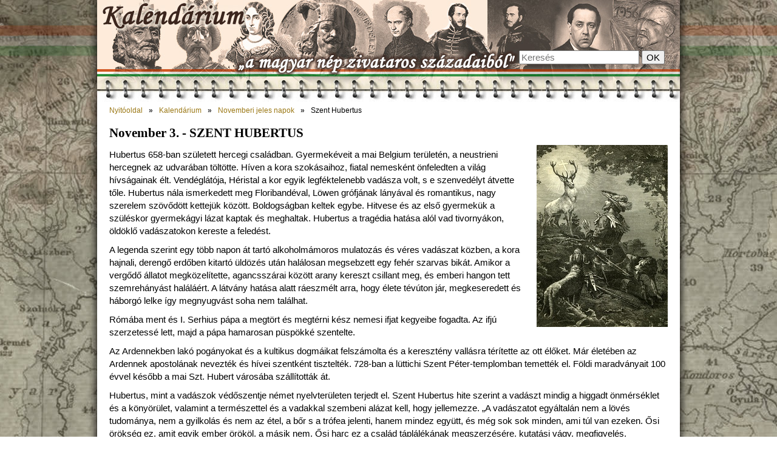

--- FILE ---
content_type: text/html; charset=utf-8
request_url: https://turul.info/napok/hubertus
body_size: 2698
content:
<!DOCTYPE html PUBLIC "-//W3C//DTD XHTML 1.0 Transitional//EN" "http://www.w3.org/TR/xhtml1/DTD/xhtml1-transitional.dtd">
<html xmlns="http://www.w3.org/1999/xhtml" lang="hu" xml:lang="hu">
<head><title>Szent Hubertus - A Turulmadár nyomán</title>
<meta name="viewport" content="width=device-width, initial-scale=1" />
<meta http-equiv="Content-Type" content="text/html; charset=utf-8" />
<link rel="canonical" href="https://turul.info/napok/hubertus" />
<link type="text/css" rel="stylesheet" href="/css/all.css?_ts=1686726283"/>
<script src="/js/turulinfo.js?_ts=1606675533" async="async"></script>
</head>
<body class="no_col jeles_napok">
<div class="header holder">
<div class="logo">
<h1><a href="/">Szent Hubertus - A Turulmadár nyomán</a></h1>
</div>
<div class="search">
<form action="/kereses">
<input type="text" placeholder="Keresés" name="q" />
<input type="submit" value="OK" />
</form>
</div>
</div><div class="content holder">
<div class="main">
<div class="pathnav"><ul><li><a href="/">Nyitóoldal</a></li><li><a href="/napok">Kalendárium</a></li><li><a href="/napok/november">Novemberi jeles napok</a></li><li>Szent Hubertus</li></ul></div>
<div class="full">
<h1>November 3. - SZENT HUBERTUS</h1>
<p><a href="/upload/jeles_napok/sthubertus_x500.jpg" class="popup_img"><img src="/upload/jeles_napok/sthubertus_x300.jpg" alt="" class="fright left10" data-source-link="http://files.szantodpuszta-hu.webnode.hu/200004191-18b1819ac0/sthubertus.jpg"  data-source-anchor="www.szantodpuszta.hu" width="216" height="300"/></a></p>
<p>Hubertus 658-ban született hercegi családban. Gyermekéveit a mai Belgium területén, a neustrieni hercegnek az udvarában töltötte. Híven a kora szokásaihoz, fiatal nemesként önfeledten a világ hívságainak élt. Vendéglátója, Héristal a kor egyik legféktelenebb vadásza volt, s e szenvedélyt átvette tőle. Hubertus nála ismerkedett meg Floribandéval, Löwen grófjának lányával és romantikus, nagy szerelem szövődött kettejük között. Boldogságban keltek egybe. Hitvese és az első gyermekük a szüléskor gyermekágyi lázat kaptak és meghaltak. Hubertus a tragédia hatása alól vad tivornyákon, öldöklő vadászatokon kereste a feledést.</p>
<p>A legenda szerint egy több napon át tartó alkoholmámoros mulatozás és véres vadászat közben, a kora hajnali, derengő erdőben kitartó üldözés után halálosan megsebzett egy fehér szarvas bikát. Amikor a vergődő állatot megközelítette, agancsszárai között arany kereszt csillant meg, és emberi hangon tett szemrehányást haláláért. A látvány hatása alatt ráeszmélt arra, hogy élete tévúton jár, megkeseredett és háborgó lelke így megnyugvást soha nem találhat.</p>
<p>Rómába ment és I. Serhius pápa a megtört és megtérni kész nemesi ifjat kegyeibe fogadta. Az ifjú szerzetessé lett, majd a pápa hamarosan püspökké szentelte.</p>
<p>Az Ardennekben lakó pogányokat és a kultikus dogmáikat felszámolta és a keresztény vallásra térítette az ott élőket. Már életében az Ardennek apostolának nevezték és hívei szentként tisztelték. 728-ban a lüttichi Szent Péter-templomban temették el. Földi maradványait 100 évvel később a mai Szt. Hubert városába szállították át.</p>
<p>Hubertus, mint a vadászok védőszentje német nyelvterületen terjedt el. Szent Hubertus hite szerint a vadászt mindig a higgadt önmérséklet és a könyörület, valamint a természettel és a vadakkal szembeni alázat kell, hogy jellemezze. „A vadászatot egyáltalán nem a lövés tudománya, nem a gyilkolás és nem az étel, a bőr s a trófea jelenti, hanem mindez együtt, és még sok sok minden, ami túl van ezeken. Ősi örökség ez, amit egyik ember örököl, a másik nem. Ősi harc ez a család táplálékának megszerzésére, kutatási vágy, megfigyelés, tudásszomj, kalandkeresés, gyűjtési szenvedély, erdők, mezők, nádasok szeretete, még ilyen fagylaltállapotban is... és ha nem szólhat a puska, akkor is!&quot; - fogalmazta meg <a href="/napok/feketeistvan" >Fekete István</a>.</p>
</div>
<div class="facebook_like">
<iframe title="Facebook like" loading="lazy" src="//www.facebook.com/plugins/like.php?href=https%3A%2F%2Fturul.info%2Fnapok%2Fhubertus&amp;width&amp;layout=button_count&amp;action=like&amp;show_faces=false&amp;share=false&amp;height=21" scrolling="no" frameborder="0" height="21" width="115"></iframe>
</div>	</div>
<div class="socialbox"></div>
</div><div class="footer holder"><ul><li class="first">A honlap utolsó módosítása: 2025. december 22.</li>
<li>Kapcsolat: <a href="#" class="antispam" data-user="info" data-domain="turul.info">info<!-- komment -->&#64;turul<!-- komment -->.info</a></li></ul></div>
<!-- Google tag (gtag.js) -->
<script async src="https://www.googletagmanager.com/gtag/js?id=UA-37077357-1"></script>
<script>
window.dataLayer = window.dataLayer || [];
function gtag(){dataLayer.push(arguments);}
gtag('js', new Date());
gtag('config', 'UA-37077357-1');
</script>
</body></html>

--- FILE ---
content_type: text/css
request_url: https://turul.info/css/all.css?_ts=1686726283
body_size: 3225
content:
html,body,div,span,applet,object,iframe,h1,h2,h3,h4,h5,h6,p,blockquote,pre,a,abbr,acronym,address,big,cite,code,del,dfn,em,font,img,ins,kbd,q,s,samp,small,strike,strong,sub,sup,tt,var,b,u,i,center,dl,dt,dd,ol,ul,li,fieldset,form,label,legend,table,caption,tbody,tfoot,thead,tr,th,td{margin:0;padding:0;border:0;outline:0;font-size:100%;vertical-align:baseline;background:transparent}
body{line-height:1}
ol,ul{list-style:none}
blockquote,q{quotes:none}
blockquote:before,blockquote:after,q:before,q:after{content:'';content:none}
:focus{outline:0}
ins{text-decoration:none}
del{text-decoration:line-through}
table{border-collapse:collapse;border-spacing:0}
sup{vertical-align:baseline;position:relative;top:-.5em}
sub{vertical-align:baseline;position:relative;bottom:-.25em}
div.separator{overflow:hidden;float:none;clear:both;width:100%;height:0}
.hidden{display:none}
.bold{font-weight:bold}
.fleft{float:left}
.fright{float:right}
.tmiddle{vertical-align:middle}
.ttop{vertical-align:top}
.tleft{text-align:left}
.tright{text-align:right}
.tcenter{text-align:center}
.nobr{white-space:nowrap}
.widthauto{width:auto}
.left10{margin-left:10px}
.left20{margin-left:20px}
.left30{margin-left:30px}
.left40{margin-left:40px}
.left50{margin-left:50px}
.right10{margin-right:10px}
.right20{margin-right:20px}
.right30{margin-right:30px}
.right40{margin-right:40px}
.right50{margin-right:50px}
.bottom10{margin-bottom:10px}
html,body{min-width:960px;background-color:#FFF}
body,input,textarea,select{font:15px tahoma,sans-serif;color:black}
h1,h2,h3,h4{line-height:140%;font-family:serif}
h1{font-size:21px;margin-top:11px;margin-bottom:5px}
h2{font-size:18px;margin-top:8px;margin-bottom:4px}
h3{font-size:16px;margin-top:5px;margin-bottom:3px}
h4{font-size:14px;margin-top:3px;margin-bottom:2px}
p{line-height:140%;margin-top:5px;margin-bottom:10px}
a{color:#9b7815;margin:0;padding:0;text-decoration:none}
a:hover{text-decoration:underline;color:#D2AB45}
div.main{position:relative;float:left;clear:left}
div.column1,div.full,div.half,div.third,div.quarter{position:relative;float:left}
div.left{clear:left}
div.middle{clear:none}
div.right{float:right;clear:none}
div.main{margin-left:20px}
div.column1{margin-left:20px}
div.middle{margin-left:20px}
div.column1{width:200px}
div.main{width:700px}
div.full{width:700px}
div.half{width:340px}
div.third{width:220px}
div.quarter{width:160px}
body.no_col div.column1{display:none}
body.no_col div.main{width:920px}
body.no_col div.full{width:920px}
body.no_col div.half{width:450px}
body.no_col div.third{width:293px}
body.no_col div.quarter{width:215px}
* html div.main,* html div.column1,* html div.middle{display:inline}
ul{padding:0;margin:0}
li{margin:4px 0 4px 4px;padding:0 0 0 15px;list-style-type:none;background:transparent url(/img/bullet.png) left center no-repeat}
div.holder{width:960px;position:relative;margin:0 auto;clear:both}
table{margin:3px;border-collapse:collapse}
td,th{border:1px solid #ddd;padding:3px;text-align:left}
th{background:#ffe}
div.content{background-color:#fff}
div.oldalajanlo{padding:5px;background-color:#FFFFCC;border:1px solid #DFD188;float:right;margin-left:5px}
div.oldalajanlo b{display:block;font-size:15px;text-align:center;font-family:serif}
div.oldalajanlo ul{list-style-type:none;padding:3px;margin:0}
div.oldalajanlo li{background:none;margin:0;padding:2px 0}
div.tartalomjegyzek{margin-left:5px;padding:5px;background-color:#F6F6F6;border:1px solid #DDD;float:right}
div.img_text{font-family:Arial;font-size:12px;text-align:center;font-style:italic;margin:0 auto;max-width:100%}
#gallery_kurt{position:relative;height:300px;margin:auto;width:700px}
#gallery_kurt img{position:absolute;display:none}
#gallery_kurt div.gallery_kurt_panel{position:absolute;top:0;right:0;padding:3px 0 3px 5px;font-size:10px;background-position:left bottom;background-image:url(/img/v3/galeria_kurt.png)!important;background-image:url(/img/v3/galeria_kurt.gif);width:85px}
#gallery_kurt span.gallery_kurt_summary{display:block;width:85px;padding-left:2px;text-align:center;color:#FFF}
#gallery_kurt span.gallery_kurt_prev,#gallery_kurt span.gallery_kurt_next{position:absolute;top:4px;display:block;width:19px;height:10px;background-repeat:no-repeat;cursor:pointer}
#gallery_kurt span.gallery_kurt_prev{left:10px;background-image:url(/img/v3/galeria_kurt_prev.jpg)}
#gallery_kurt span.gallery_kurt_next{right:2px;background-image:url(/img/v3/galeria_kurt_next.jpg)}
@media all and (max-width:700px){#gallery_kurt{width:100%;height:0;padding-bottom:43%}
#gallery_kurt img{max-width:100%}
#gallery_kurt .gallery_kurt_panel{display:none}}
div.google_invitation{margin:3px;padding:3px;border:1px solid #cca;background-color:#ffd;font-size:12px;text-align:center}
div.google_invitation p{margin:0;padding:0}
div.google_invitation a{color:#5B3815}
div.facebook_like{position:absolute;right:0;top:0;width:97px;height:21px;overflow:hidden}
div.socialbox{text-align:right}
div.socialbox a,div.socialbox img{display:inline-block;width:30px;height:30px;margin-right:10px}
div.header{height:170px;z-index:2;background-image:url(/img/v3/head.jpg)}
div.header div.logo{position:absolute;left:116px;top:3px;z-index:100;width:453px;height:48px;max-width:calc(100% - 116px)}
div.header div.logo h1,div.header div.logo h1 a{position:relative;display:block;overflow:hidden;text-indent:-3000px;width:100%;height:100%;margin:0px;padding:0px}
div.menu{position:absolute;left:195px;top:90px}
div.menu ul,div.menu li{list-style-type:none;margin:0px;padding:0px}
div.menu ul li{display:inline;background:none;position:relative}
div.menu ul li a{text-decoration:none;color:#4e261c;font-size:14px;padding:3px 7px}
div.menu ul li.first a,div.menu ul ul li a{background:none}
div.menu ul li a:hover{color:#ffffff;background:#f2af32}
div.menu ul ul{position:absolute;top:20px;left:0;display:none;background-color:#f6edde}
div.menu ul ul li{display:block;border:1px solid #7b5805;border-top:none}
div.menu ul ul li a{padding:5px;display:block;color:#7b5805;background-color:#f6edde;white-space:nowrap}
div.menu ul li ul li a:hover{color:#ffffff;background:#f2af32}
div.header div.search{position:absolute;top:12px;right:25px;text-align:right}
div.header div.search #kereses{width:100px}
div.menu div.megamenu{display:none;position:absolute;border:1px solid #654;background-color:#fffcfa;width:720px;padding:5px;box-shadow:#999 2px 2px 2px;font-size:13px}
div.menu li:hover > div.megamenu{display:block}
div.menu div.megamenu a{padding:0;color:#9b7815;font-size:13px}
div.menu div.megamenu a:hover{color:#d2ab45;background:none}
div.menu div.megamenu p{margin:3px 0 5px 0;padding:0}
div.menu div.megamenu div.half{width:350px}
div.menu div.megamenu div.third{width:225px}
div.menu div.megamenu div.quarter{width:170px}
@media all and (max-width:700px){div.menu{left:210px;top:63px}
div.menu ul li{display:block;line-height:140%}
div.menu div.megamenu{display:none!important}}
div.footer{height:38px;background-image:url('/img/v3/footer.jpg');padding-top:62px;font-size:12px;text-align:right}
div.footer ul{list-style-type:none;display:inline}
div.footer li{display:inline;padding:0 16px;margin:0;border-left:1px solid #ca4;background:none}
div.footer li.first{border:none}
div.footer li,div.footer a,div.footer a:hover{color:#860}
div.footer a:hover{color:#a90}
div.cms_menu{position:fixed!important;position:absolute;top:3px;right:3px;width:150px;background:white;border:2px solid #414142;padding:2px;color:black;z-index:10}
div.cms_menu ul{list-style-type:none;padding:3px;margin:0}
div.cms_menu li{background:none;margin:0;padding:0}
div.cms_menu a{color:#5588D3;padding-left:2px}
@media all and (max-width:700px){div.footer{padding-top:30px;text-align:center;background-position:0 -26px;height:22px}}
div.pathnav{padding:0 110px 0 0}
div.pathnav ul{padding:0;margin:0;list-style-type:none;font-size:12px;line-height:24px}
div.pathnav li{display:inline;padding:0;margin:0;background:none}
div.pathnav a::after{content:"»";color:#333;font-weight:bold;padding:0 10px;text-decoration:none;display:inline-block}
.popupLayer{top:80px;position:fixed;width:460px;margin-left:-230px;left:50%;background:#fff;z-index:5000;padding:5px 5px 15px 5px;border:1px solid #ccc;font-family:Verdana;font-size:11px;color:#77787b}
.popupGallery{position:fixed!important;position:absolute;top:0;left:0;width:100%;height:100%;z-index:10001}
.popupLayer .closelink{position:absolute;right:5px;top:5px;width:30px;height:30px;line-height:30px;z-index:5100;background:rgba(255,255,255,0.7)}
.popupLayer .closelink a{width:100%;height:100%;display:block;font-weight:bold;color:#000;font-size:20px;text-align:center;text-transform:uppercase}
.popupLayer .closelink a:hover{text-decoration:none;color:#333}
.popupLayer .source{text-align:right;font-style:italic;margin-top:5px}
.popupAlpha{position:fixed;left:0;top:0;width:100%;height:100%;opacity:0.6;background:#59595b;z-index:4900;filter:alpha(opacity=60)}
.popupLayer h2{font-family:Arial;color:#8a9797;font-weight:normal;text-transform:uppercase;clear:left;font-size:15px;font-weight:bold;margin-bottom:20px;margin-left:5px}
.popupLayer form div{width:100%;position:relative;margin-bottom:10px}
.popupLayer form div label{width:100%;position:relative}
.popupLayer form div span{float:left;display:block;padding:2px 10px 2px 0;width:25%;position:relative;text-align:right;vertical-align:top}
.popupLayer form div .textarea,.popupLayer form div .textfield{padding-left:2px;width:65%;position:relative}
.popupLayer form div .textarea{height:100px}
.popupLayer form div .error{color:#A10018}
div.kattinthato_terkep{position:relative}
div.kattinthato_terkep a.red,div.kattinthato_terkep a.black{position:absolute;top:0;left:0;width:7px;height:7px;box-sizing:border-box;border:1px solid #fff;border-radius:50%;overflow:hidden}
div.kattinthato_terkep a.red{background-color:#d23300}
div.kattinthato_terkep a.black{background-color:#000}
div.kattinthato_terkep p{position:absolute;top:0;left:0}
div#qtip{display:none;position:absolute;z-index:100;padding:2px;font-size:11px;background-color:#F9F1DA;border:1px solid #E9E1CA;box-shadow:2px 2px 2px #222}
div.bg-map-left,div.bg-map-right{height:100%;position:fixed;width:400px;top:0;z-index:10}
div.bg-map-left{background-image:url("/img/v3/bg-left.jpg");background-position:right top;left:0}
div.bg-map-right{background-image:url("/img/v3/bg-right.jpg");background-position:left top;right:0}
body.jeles_napok div.header{background-image:url("/img/v3/jeles_napok_fejlec.jpg")}
body.jeles_napok div.header div.logo,body.jeles_napok div.header div.menu{display:none}
body.jeles_napok div.header div.search{top:83px}
body.muzeum div.header{background-image:url("/img/v3/muzeum_fejlec.jpg")}
body.muzeum div.header div.logo{height:48px;left:265px;top:5px}
body.muzeum div.footer p{margin:0;font-size:12px;text-align:center}
body.muzeum div.content p a{color:#9b7815}
body.muzeum div.content p a:hover{color:#d2ab45}
@media all and (max-width:960px){html,body{min-width:0}
body.no_col div.main,body.no_col div.full,body.no_col div.half,div.holder{width:100%!important;margin:0!important}
 body.no_col div.main{width:calc(100% - 20px)!important;padding:0 10px!important}
div.bg-map-left,div.bg-map-right{display:none}
div.content li{margin:10px 0 10px 4px}
 img{max-width:100%;height:auto}
div.kattinthato_terkep,div.kattinthato_terkep p,div.kattinthato_terkep img{width:100%;height:auto;position:static}
div.kattinthato_terkep a{display:none}}
@media all and (max-width:700px){.fleft,.fright{float:none;text-align:center;margin:0}}
iframe{max-width:100%}
@media print{.header,.footer,.pathnav,.facebook_like,.socialbox,.cms_menu,iframe{display:none}
 .main li{margin:4px 0 4px 16px;padding:0;list-style-type:circle;background:none}}